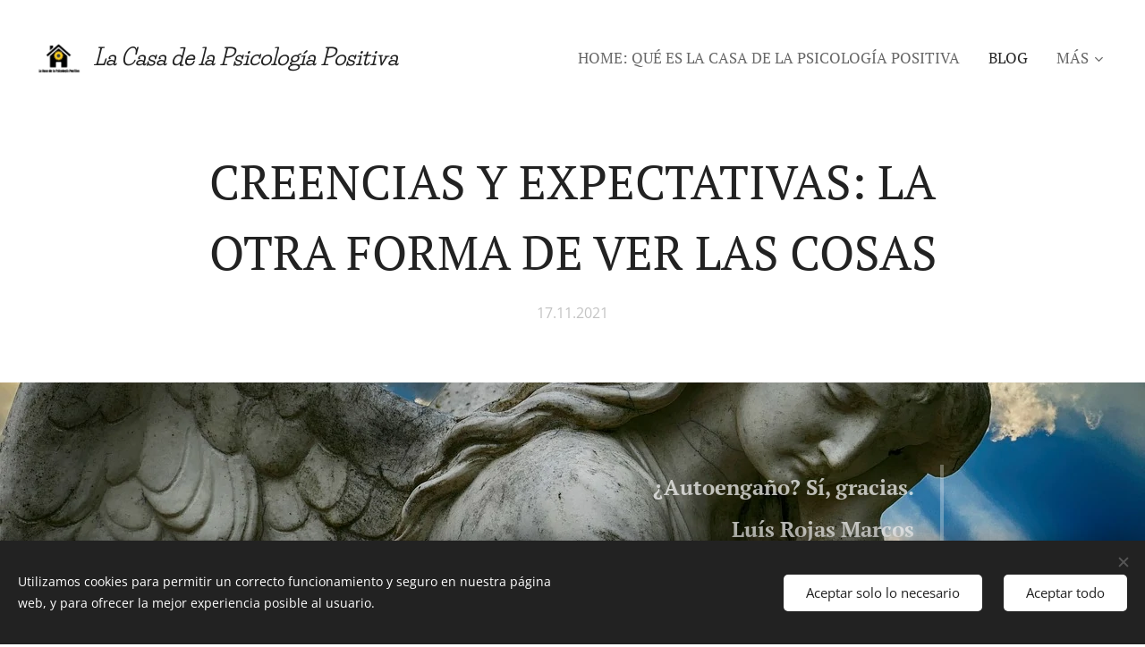

--- FILE ---
content_type: text/html; charset=UTF-8
request_url: https://www.lacasadelapsicologiapositiva.com/l/creencias-y-expectativas-la-otra-forma-de-ver-las-cosas1/
body_size: 22208
content:
<!DOCTYPE html>
<html class="no-js" prefix="og: https://ogp.me/ns#" lang="es">
<head><link rel="preconnect" href="https://duyn491kcolsw.cloudfront.net" crossorigin><link rel="preconnect" href="https://fonts.gstatic.com" crossorigin><meta charset="utf-8"><link rel="shortcut icon" href="https://duyn491kcolsw.cloudfront.net/files/0i/0ia/0ia9bz.ico?ph=a612c89f42"><link rel="apple-touch-icon" href="https://duyn491kcolsw.cloudfront.net/files/0i/0ia/0ia9bz.ico?ph=a612c89f42"><link rel="icon" href="https://duyn491kcolsw.cloudfront.net/files/0i/0ia/0ia9bz.ico?ph=a612c89f42">
    <meta http-equiv="X-UA-Compatible" content="IE=edge">
    <title>CREENCIAS Y EXPECTATIVAS: LA OTRA FORMA DE VER LAS COSAS :: La casa de la Psicología Positiva</title>
    <meta name="viewport" content="width=device-width,initial-scale=1">
    <meta name="msapplication-tap-highlight" content="no">
    
    <link href="https://duyn491kcolsw.cloudfront.net/files/0r/0rk/0rklmm.css?ph=a612c89f42" media="print" rel="stylesheet">
    <link href="https://duyn491kcolsw.cloudfront.net/files/2e/2e5/2e5qgh.css?ph=a612c89f42" media="screen and (min-width:100000em)" rel="stylesheet" data-type="cq" disabled>
    <link rel="stylesheet" href="https://duyn491kcolsw.cloudfront.net/files/41/41k/41kc5i.css?ph=a612c89f42"><link rel="stylesheet" href="https://duyn491kcolsw.cloudfront.net/files/3b/3b2/3b2e8e.css?ph=a612c89f42" media="screen and (min-width:37.5em)"><link rel="stylesheet" href="https://duyn491kcolsw.cloudfront.net/files/2m/2m4/2m4vjv.css?ph=a612c89f42" data-wnd_color_scheme_file=""><link rel="stylesheet" href="https://duyn491kcolsw.cloudfront.net/files/23/23c/23cqa3.css?ph=a612c89f42" data-wnd_color_scheme_desktop_file="" media="screen and (min-width:37.5em)" disabled=""><link rel="stylesheet" href="https://duyn491kcolsw.cloudfront.net/files/1j/1jo/1jorv9.css?ph=a612c89f42" data-wnd_additive_color_file=""><link rel="stylesheet" href="https://duyn491kcolsw.cloudfront.net/files/26/26f/26fu37.css?ph=a612c89f42" data-wnd_typography_file=""><link rel="stylesheet" href="https://duyn491kcolsw.cloudfront.net/files/1v/1v9/1v90hl.css?ph=a612c89f42" data-wnd_typography_desktop_file="" media="screen and (min-width:37.5em)" disabled=""><script>(()=>{let e=!1;const t=()=>{if(!e&&window.innerWidth>=600){for(let e=0,t=document.querySelectorAll('head > link[href*="css"][media="screen and (min-width:37.5em)"]');e<t.length;e++)t[e].removeAttribute("disabled");e=!0}};t(),window.addEventListener("resize",t),"container"in document.documentElement.style||fetch(document.querySelector('head > link[data-type="cq"]').getAttribute("href")).then((e=>{e.text().then((e=>{const t=document.createElement("style");document.head.appendChild(t),t.appendChild(document.createTextNode(e)),import("https://duyn491kcolsw.cloudfront.net/client/js.polyfill/container-query-polyfill.modern.js").then((()=>{let e=setInterval((function(){document.body&&(document.body.classList.add("cq-polyfill-loaded"),clearInterval(e))}),100)}))}))}))})()</script>
<link rel="preload stylesheet" href="https://duyn491kcolsw.cloudfront.net/files/2m/2m8/2m8msc.css?ph=a612c89f42" as="style"><meta name="description" content="¿Autoengaño? Sí, gracias.Luís Rojas Marcos (Psiquíatra español)"><meta name="keywords" content=""><meta name="generator" content="Webnode 2"><meta name="apple-mobile-web-app-capable" content="no"><meta name="apple-mobile-web-app-status-bar-style" content="black"><meta name="format-detection" content="telephone=no"><meta name="google-site-verification" content="7P8hkvFJWLNIVxnbLqoMMD7Hu3751Qx33Zepy-actkw" />



<meta property="og:url" content="https://lacasadelapsicologiapositiva.com/l/creencias-y-expectativas-la-otra-forma-de-ver-las-cosas1/"><meta property="og:title" content="CREENCIAS Y EXPECTATIVAS: LA OTRA FORMA DE VER LAS COSAS :: La casa de la Psicología Positiva"><meta property="og:type" content="article"><meta property="og:description" content="¿Autoengaño? Sí, gracias.Luís Rojas Marcos (Psiquíatra español)"><meta property="og:site_name" content="La casa de la Psicología Positiva"><meta property="og:image" content="https://a612c89f42.clvaw-cdnwnd.com/bb0b56fb26e527b3b7087955dd58162e/200000282-0502705029/700/Creencias%20y%20expectativas%20la%20otra%20forma%20de%20ver%20las%20cosas%203.jpg?ph=a612c89f42"><meta property="og:article:published_time" content="2021-11-17T00:00:00+0100"><meta property="fb:app_id" content="225951590755638"><meta name="robots" content="index,follow"><link rel="canonical" href="https://www.lacasadelapsicologiapositiva.com/l/creencias-y-expectativas-la-otra-forma-de-ver-las-cosas1/"><script>window.checkAndChangeSvgColor=function(c){try{var a=document.getElementById(c);if(a){c=[["border","borderColor"],["outline","outlineColor"],["color","color"]];for(var h,b,d,f=[],e=0,m=c.length;e<m;e++)if(h=window.getComputedStyle(a)[c[e][1]].replace(/\s/g,"").match(/^rgb[a]?\(([0-9]{1,3}),([0-9]{1,3}),([0-9]{1,3})/i)){b="";for(var g=1;3>=g;g++)b+=("0"+parseInt(h[g],10).toString(16)).slice(-2);"0"===b.charAt(0)&&(d=parseInt(b.substr(0,2),16),d=Math.max(16,d),b=d.toString(16)+b.slice(-4));f.push(c[e][0]+"="+b)}if(f.length){var k=a.getAttribute("data-src"),l=k+(0>k.indexOf("?")?"?":"&")+f.join("&");a.src!=l&&(a.src=l,a.outerHTML=a.outerHTML)}}}catch(n){}};</script><script src="https://www.googletagmanager.com/gtag/js?id=UA-196779019-1" async></script><script>
						window.dataLayer = window.dataLayer || [];
						function gtag(){
						
						dataLayer.push(arguments);}
						gtag('js', new Date());
						</script><script>gtag('consent', 'default', {'ad_storage': 'denied', 'analytics_storage': 'denied', 'ad_user_data': 'denied', 'ad_personalization': 'denied' });</script><script>gtag('config', 'UA-196779019-1');</script></head>
<body class="l wt-blogpost ac-i ac-n l-default l-d-none b-btn-sq b-btn-s-l b-btn-dn b-btn-bw-1 img-d-n img-t-u img-h-n line-solid b-e-ds lbox-d c-s-n   wnd-fe"><noscript>
				<iframe
				 src="https://www.googletagmanager.com/ns.html?id=GTM-542MMSL"
				 height="0"
				 width="0"
				 style="display:none;visibility:hidden"
				 >
				 </iframe>
			</noscript>

<div class="wnd-page l-page cs-gray-3 ac-none t-t-fs-m t-t-fw-m t-t-sp-n t-t-d-n t-s-fs-m t-s-fw-m t-s-sp-n t-s-d-n t-p-fs-s t-p-fw-l t-p-sp-n t-h-fs-m t-h-fw-m t-h-sp-n t-bq-fs-s t-bq-fw-m t-bq-sp-n t-bq-d-l t-btn-fw-l t-nav-fw-l t-pd-fw-l t-nav-tt-u">
    <div class="l-w t cf t-11">
        <div class="l-bg cf">
            <div class="s-bg-l">
                
                
            </div>
        </div>
        <header class="l-h cf">
            <div class="sw cf">
	<div class="sw-c cf"><section data-space="true" class="s s-hn s-hn-default wnd-mt-classic wnd-na-c logo-classic sc-w   wnd-w-wider wnd-nh-l  menu-default">
	<div class="s-w">
		<div class="s-o">

			<div class="s-bg">
                <div class="s-bg-l">
                    
                    
                </div>
			</div>

			<div class="h-w h-f wnd-fixed">

				<div class="n-l">
					<div class="s-c menu-nav">
						<div class="logo-block">
							<div class="b b-l logo logo-default logo-nb life-savers wnd-logo-with-text wnd-iar-1-1 logo-25 b-ls-m" id="wnd_LogoBlock_512275575" data-wnd_mvc_type="wnd.fe.LogoBlock">
	<div class="b-l-c logo-content">
		<a class="b-l-link logo-link" href="/home/">

			<div class="b-l-image logo-image">
				<div class="b-l-image-w logo-image-cell">
                    <picture><source type="image/webp" srcset="https://a612c89f42.clvaw-cdnwnd.com/bb0b56fb26e527b3b7087955dd58162e/200000541-2541f25423/450/LOGO%20La%20Casa%20de%20la%20Psicolog%C3%ADa%20Positiva.webp?ph=a612c89f42 450w, https://a612c89f42.clvaw-cdnwnd.com/bb0b56fb26e527b3b7087955dd58162e/200000541-2541f25423/700/LOGO%20La%20Casa%20de%20la%20Psicolog%C3%ADa%20Positiva.webp?ph=a612c89f42 500w, https://a612c89f42.clvaw-cdnwnd.com/bb0b56fb26e527b3b7087955dd58162e/200000541-2541f25423/LOGO%20La%20Casa%20de%20la%20Psicolog%C3%ADa%20Positiva.webp?ph=a612c89f42 500w" sizes="(min-width: 600px) 450px, (min-width: 360px) calc(100vw * 0.8), 100vw" ><img src="https://a612c89f42.clvaw-cdnwnd.com/bb0b56fb26e527b3b7087955dd58162e/200000060-92e3292e34/LOGO%20La%20Casa%20de%20la%20Psicolog%C3%ADa%20Positiva.png?ph=a612c89f42" alt="" width="500" height="500" class="wnd-logo-img" ></picture>
				</div>
			</div>

			

			<div class="b-l-br logo-br"></div>

			<div class="b-l-text logo-text-wrapper">
				<div class="b-l-text-w logo-text">
					<span class="b-l-text-c logo-text-cell"><font><strong><em>La Casa de la Psicología Positiva</em></strong></font></span>
				</div>
			</div>

		</a>
	</div>
</div>
						</div>

						<div id="menu-slider">
							<div id="menu-block">
								<nav id="menu"><div class="menu-font menu-wrapper">
	<a href="#" class="menu-close" rel="nofollow" title="Close Menu"></a>
	<ul role="menubar" aria-label="Menú" class="level-1">
		<li role="none" class="wnd-homepage">
			<a class="menu-item" role="menuitem" href="/home/"><span class="menu-item-text">HOME: Qué es La Casa de la Psicología Positiva</span></a>
			
		</li><li role="none" class="wnd-active-path">
			<a class="menu-item" role="menuitem" href="/blog/"><span class="menu-item-text">Blog</span></a>
			
		</li><li role="none">
			<a class="menu-item" role="menuitem" href="/entrevista-en-positivo/"><span class="menu-item-text">Entrevistas en Positivo</span></a>
			
		</li><li role="none">
			<a class="menu-item" role="menuitem" href="/positive-pills/"><span class="menu-item-text">Positive Pills</span></a>
			
		</li><li role="none">
			<a class="menu-item" role="menuitem" href="/servicios/"><span class="menu-item-text">Servicios</span></a>
			
		</li><li role="none">
			<a class="menu-item" role="menuitem" href="/nosotros/"><span class="menu-item-text">Sobre Nosotros</span></a>
			
		</li><li role="none">
			<a class="menu-item" role="menuitem" href="/recomendaciones-de-nuestros-clientes/"><span class="menu-item-text">Testimonios</span></a>
			
		</li><li role="none">
			<a class="menu-item" role="menuitem" href="/contacto/"><span class="menu-item-text">Contacto</span></a>
			
		</li>
	</ul>
	<span class="more-text">Más</span>
</div></nav>
							</div>
						</div>

						<div class="cart-and-mobile">
							
							

							<div id="menu-mobile">
								<a href="#" id="menu-submit"><span></span>Menú</a>
							</div>
						</div>

					</div>
				</div>

			</div>

		</div>
	</div>
</section></div>
</div>
        </header>
        <main class="l-m cf">
            <div class="sw cf">
	<div class="sw-c cf"><section data-space="true" class="s s-hm s-hm-bdh s-bdh cf sc-w   wnd-w-wider wnd-s-normal wnd-h-auto wnd-nh-l wnd-p-cc hn-default">
    <div class="s-w cf">
	    <div class="s-o cf">
	        <div class="s-bg cf">
                <div class="s-bg-l">
                    
                    
                </div>
	        </div>
	        <div class="h-c s-c cf">
		        <div class="s-bdh-c b b-s-l b-s-r b-cs cf">
			        <div class="s-bdh-w">
			            <h1 class="s-bdh-t"><div class="ld">
	<span class="ld-c">CREENCIAS Y EXPECTATIVAS: LA OTRA FORMA DE VER LAS COSAS</span>
</div></h1>
			            <span class="s-bdh-d"><div class="ld">
	<span class="ld-c">17.11.2021</span>
</div></span>
			        </div>
		        </div>
	        </div>
	    </div>
    </div>
</section><section class="s s-basic cf sc-m wnd-background-image  wnd-w-wider wnd-s-normal wnd-h-auto">
	<div class="s-w cf">
		<div class="s-o s-fs cf">
			<div class="s-bg cf">
				<div class="s-bg-l wnd-background-image fx-none bgpos-center-center bgatt-scroll">
                    <picture><source type="image/webp" srcset="https://a612c89f42.clvaw-cdnwnd.com/bb0b56fb26e527b3b7087955dd58162e/200000479-a448aa448c/700/Creencias%20y%20expectativas%20la%20otra%20forma%20de%20ver%20las%20cosas.webp?ph=a612c89f42 700w, https://a612c89f42.clvaw-cdnwnd.com/bb0b56fb26e527b3b7087955dd58162e/200000479-a448aa448c/Creencias%20y%20expectativas%20la%20otra%20forma%20de%20ver%20las%20cosas.webp?ph=a612c89f42 1280w, https://a612c89f42.clvaw-cdnwnd.com/bb0b56fb26e527b3b7087955dd58162e/200000479-a448aa448c/Creencias%20y%20expectativas%20la%20otra%20forma%20de%20ver%20las%20cosas.webp?ph=a612c89f42 2x" sizes="100vw" ><img src="https://a612c89f42.clvaw-cdnwnd.com/bb0b56fb26e527b3b7087955dd58162e/200000279-8970089703/Creencias%20y%20expectativas%20la%20otra%20forma%20de%20ver%20las%20cosas.jpg?ph=a612c89f42" width="1280" height="879" alt="" loading="lazy" ></picture>
					
				</div>
			</div>
			<div class="s-c s-fs cf">
				<div class="ez cf wnd-no-cols">
	<div class="ez-c"><div class="b b-text cf">
	<div class="b-c b-text-c b-s b-s-t60 b-s-b60 b-cs cf"><blockquote><p class="wnd-align-right"><strong>¿Autoengaño?
Sí, gracias.</strong></p><p class="wnd-align-right"><strong>Luís
Rojas Marcos</strong></p><p class="wnd-align-left">

</p><p class="wnd-align-right"><font class="wnd-font-size-80" style=""><strong>(Psiquíatra
español)</strong></font></p></blockquote></div>
</div></div>
</div>
			</div>
		</div>
	</div>
</section><section class="s s-basic cf sc-w   wnd-w-wider wnd-s-normal wnd-h-auto" data-wnd_brightness="0" data-wnd_last_section>
	<div class="s-w cf">
		<div class="s-o s-fs cf">
			<div class="s-bg cf">
				<div class="s-bg-l">
                    
					
				</div>
			</div>
			<div class="s-c s-fs cf">
				<div class="ez cf wnd-no-cols">
	<div class="ez-c"><div class="b b-text cf">
	<div class="b-c b-text-c b-s b-s-t60 b-s-b60 b-cs cf"><p><br></p>

<p class="wnd-align-justify"><font class="wsw-02">En
1963, Robert Rosenthal evidenció como las propias expectativas de los
investigadores podían llegar a condicionar la conducta de los sujetos
experimentales, sesgando los resultados e inclinando la balanza hacia aquellas
hipótesis por las que éstos se decantaban inicialmente. A este efecto, se le
denominó Efecto Pigmalión o profecías autocumplidas. Éste nos alertaba acerca
del impacto que nuestras creencias tenían sobre nosotros mismos, los demás y el
entorno que nos rodea.</font></p><p class="wnd-align-justify">
</p>
</div>
</div><div class="b b-text cf">
	<div class="b-c b-text-c b-s b-s-t60 b-s-b60 b-cs cf">

<p class="wnd-align-justify"><font class="wsw-02">Su
modo de funcionamiento es sencillo de entender. Imaginemos que no nos sentimos
dignos de nuestra pareja porque nos valoramos insuficientemente (baja
autoestima y pobre autoconcepto) y concluimos que nada de lo que hagamos
servirá para mantenerla a nuestro lado. La idealización de la persona amada,
sumada a este peligroso convencimiento, terminará minando nuestra motivación y
afectará de lleno a nuestra manera de comportarnos: <em>casi con toda seguridad,
nos mostraremos ante ella inseguros, tristes, apáticos, amargados, pasivos,
airados o derrotistas.</em></font></p>
</div>
</div><div class="b-img b-img-default b b-s cf wnd-orientation-landscape wnd-type-image wnd-float-left img-s-n" style="margin-left:16.83%;margin-right:16.83%;float:left;clear:both;width:33%;" id="wnd_ImageBlock_86586">
	<div class="b-img-w">
		<div class="b-img-c" style="padding-bottom:83%;text-align:center;">
            <picture><source type="image/webp" srcset="https://a612c89f42.clvaw-cdnwnd.com/bb0b56fb26e527b3b7087955dd58162e/200000478-d17d3d17d8/450/Creencias%20y%20expectativas%20la%20otra%20forma%20de%20ver%20las%20cosas%203.webp?ph=a612c89f42 450w, https://a612c89f42.clvaw-cdnwnd.com/bb0b56fb26e527b3b7087955dd58162e/200000478-d17d3d17d8/700/Creencias%20y%20expectativas%20la%20otra%20forma%20de%20ver%20las%20cosas%203.webp?ph=a612c89f42 700w, https://a612c89f42.clvaw-cdnwnd.com/bb0b56fb26e527b3b7087955dd58162e/200000478-d17d3d17d8/Creencias%20y%20expectativas%20la%20otra%20forma%20de%20ver%20las%20cosas%203.webp?ph=a612c89f42 1920w" sizes="100vw" ><img id="wnd_ImageBlock_86586_img" src="https://a612c89f42.clvaw-cdnwnd.com/bb0b56fb26e527b3b7087955dd58162e/200000282-0502705029/Creencias%20y%20expectativas%20la%20otra%20forma%20de%20ver%20las%20cosas%203.jpg?ph=a612c89f42" alt="" width="1920" height="1202" loading="lazy" style="top:0%;left:-15.6%;width:131.20988828144%;height:100%;position:absolute;" ></picture>
			</div>
		
	</div>
</div><div class="b b-text cf">
	<div class="b-c b-text-c b-s b-s-t60 b-s-b60 b-cs cf">

<p class="wnd-align-justify"><font class="wsw-02">Evidentemente,
si todo ello cristaliza y se convierte en un hábito con el paso del tiempo, la
probabilidad de que desemboque en una espiral de discusiones, conflictos e
interpelaciones constantes, es bastante alta. Cuando la ruptura fruto de ese
desgaste y de la incapacidad de diagnosticar correctamente su origen
sobreviene, la forma de interpretarlo es bastante reveladora: <em>nosotros ya
sabíamos que esto sucedería en algún momento, es lo normal y nos sentimos aún
más pequeñitos</em>. Somos como una cáscara de nuez, en medio de un furioso
océano, a merced de los vaivenes de la vida y nuestra insignificancia...</font></p>
</div>
</div><div class="b b-text cf">
	<div class="b-c b-text-c b-s b-s-t60 b-s-b60 b-cs cf"><p class="wnd-align-justify"><font class="wsw-02">Nuestras expectativas se nutren principalmente de creencias. Éstas últimas suelen operar desde lugares profundos y recónditos de nuestra mente, pasando inadvertidas, pero tiñendo con pericia nuestra forma de interpretar las cosas y alineando nuestra conducta con ellas. Las creencias no dejan de ser ideas que una vez incorporamos en nuestro imaginario en base a las vivencias que experimentamos, la manera que tuvimos de afrontarlas, nuestro entorno o su resultado final. Si, por ejemplo, una persona de un país extranjero me sustrae la cartera en el Metro y concluyo que todas las personas de esa raza son iguales y un peligro para mi integridad, puedo terminar forjando una xenofobia en base a esa creencia irracional. Pensamiento que mediará y contaminará mi posicionamiento, además de mi conducta, en situaciones de índole social.</font></p><p class="wnd-align-justify"><font class="wsw-02"><span style="font-size: 1.075rem;">En el ámbito empresarial, sucede algo similar muchas veces. Las creencias que los líderes y los directivos tienen respecto de las personas y los equipos pueden enturbiar su objetividad a la hora de contemplarlos y tomar decisiones. Douglas McGregor fue de los primeros expertos en señalar que las creencias podían pervertir la realidad y someter el ejercicio del liderazgo al imperio de nuestras propias percepciones. Para este economista, psicólogo y doctor en Filosofía norteamericano, existían dos puntos de partida básicos que inspiraban dos importantes enfoques</span><em style="font-size: 1.075rem;">: la teoría X y la teoría Y.</em></font></p></div>
</div><div class="b-img b-img-default b b-s cf wnd-orientation-landscape wnd-type-image wnd-float-left img-s-n" style="margin-left:0;margin-right:0;float:left;clear:both;width:33%;" id="wnd_ImageBlock_84513">
	<div class="b-img-w">
		<div class="b-img-c" style="padding-bottom:68.68%;text-align:center;">
            <picture><source type="image/webp" srcset="https://a612c89f42.clvaw-cdnwnd.com/bb0b56fb26e527b3b7087955dd58162e/200000480-484a3484a6/450/Creencias%20y%20expectativas%20la%20otra%20forma%20de%20ver%20las%20cosas%201.webp?ph=a612c89f42 450w, https://a612c89f42.clvaw-cdnwnd.com/bb0b56fb26e527b3b7087955dd58162e/200000480-484a3484a6/700/Creencias%20y%20expectativas%20la%20otra%20forma%20de%20ver%20las%20cosas%201.webp?ph=a612c89f42 700w, https://a612c89f42.clvaw-cdnwnd.com/bb0b56fb26e527b3b7087955dd58162e/200000480-484a3484a6/Creencias%20y%20expectativas%20la%20otra%20forma%20de%20ver%20las%20cosas%201.webp?ph=a612c89f42 1920w" sizes="100vw" ><img id="wnd_ImageBlock_84513_img" src="https://a612c89f42.clvaw-cdnwnd.com/bb0b56fb26e527b3b7087955dd58162e/200000283-c5c52c5c54/Creencias%20y%20expectativas%20la%20otra%20forma%20de%20ver%20las%20cosas%201.jpg?ph=a612c89f42" alt="" width="1920" height="1280" loading="lazy" style="top:0%;left:-2.02%;width:103.0853761623%;height:100%;position:absolute;" ></picture>
			</div>
		
	</div>
</div><div class="b b-text cf">
	<div class="b-c b-text-c b-s b-s-t60 b-s-b60 b-cs cf"><p class="wnd-align-justify"><font class="wsw-02">La primera de todas, muy relacionada con el taylorismo, consideraba a las personas como irresponsables, huidizas con el trabajo, poco ambiciosas y nada confiables. Por lo tanto, los trabajadores sólo funcionarían  en base a la recompensa, el castigo y un estilo autocrático de dirección. Para la segunda, de base más humanista, las personas son proactivas, sensatas y trabajadoras "per se" sobre todo si se les proporciona un ambiente de trabajo favorecedor y un entorno democrático.</font></p><p class="wnd-align-justify"><br></p><p class="wnd-align-justify"><font class="wsw-02">Para cualquier profesional, y mucho más en el caso de aquellas personas que ejercen su labor en el campo de los Recursos Humanos, quizá convenga tener en cuenta esta doble óptica. <em>¿Hasta qué punto estoy habituado a revisar mis creencias cada cierto tiempo?, ¿he indagado, en algún momento, qué visión contemplo en general acerca de la condición humana?, ¿me identifico más con una perspectiva maquiavélica o rousseauniana, con relación a la naturaleza de nuestra especie?, ¿cómo influye mi visión en aspectos tan a la orden del día como el teletrabajo, la política de ascensos, la delegación, el empoderamiento, la función sancionadora, la política de incentivos, el clima organizacional o el comportamiento empresarial? </em>Y, quizá, la más existencial de todas, <em>¿somos tan racionales como insiste en hacernos creer la versión del homo oeconomicus, y el positivismo más ortodoxo, o seguimos avanzando con mayor claridad, y de una vez por todas, hacia el llamado homo emotionalis? ¿No debería haber quizá un poco de ambas...?</em></font></p><p class="wnd-align-justify"><em><br></em></p><p class="wnd-align-right"><strong><font class="wsw-02">La Casa de la Psicología Positiva</font></strong></p></div>
</div></div>
</div>
			</div>
		</div>
	</div>
</section></div>
</div>
<div class="s-bdf b-s b-s-t200 b-cs " data-wnd_social_buttons="true">
	<div class="s-bdf-share b-s-b200"><div id="fb-root"></div><script src="https://connect.facebook.net/es_ES/sdk.js#xfbml=1&amp;version=v5.0&amp;appId=225951590755638&amp;autoLogAppEvents=1" async defer crossorigin="anonymous"></script><div style="margin-right: 20px" class="fb-share-button" data-href="https://www.lacasadelapsicologiapositiva.com/l/creencias-y-expectativas-la-otra-forma-de-ver-las-cosas1/" data-layout="button" data-size="large"><a class="fb-xfbml-parse-ignore" target="_blank" href="https://www.facebook.com/sharer/sharer.php?u=https%3A%2F%2Fwww.lacasadelapsicologiapositiva.com%2Fl%2Fcreencias-y-expectativas-la-otra-forma-de-ver-las-cosas1%2F&amp;src=sdkpreparse">Share</a></div><a href="https://twitter.com/share" class="twitter-share-button" data-size="large">Tweet</a><script>window.twttr=function(t,e,r){var n,i=t.getElementsByTagName(e)[0],w=window.twttr||{};return t.getElementById(r)?w:((n=t.createElement(e)).id=r,n.src="https://platform.twitter.com/widgets.js",i.parentNode.insertBefore(n,i),w._e=[],w.ready=function(t){w._e.push(t)},w)}(document,"script","twitter-wjs");</script></div>
	<div class="s-bdf-comments"><div id="wnd-fb-comments" class="fb-comments" data-href="https://www.lacasadelapsicologiapositiva.com/l/creencias-y-expectativas-la-otra-forma-de-ver-las-cosas1/" data-numposts="5" data-colorscheme="light"></div></div>
	<div class="s-bdf-html"></div>
</div>

        </main>
        <footer class="l-f cf">
            <div class="sw cf">
	<div class="sw-c cf"><section data-wn-border-element="s-f-border" class="s s-f s-f-basic s-f-simple sc-w   wnd-w-wider wnd-s-higher">
	<div class="s-w">
		<div class="s-o">
			<div class="s-bg">
                <div class="s-bg-l">
                    
                    
                </div>
			</div>
			<div class="s-c s-f-l-w s-f-border">
				<div class="s-f-l b-s b-s-t0 b-s-b0">
					<div class="s-f-l-c s-f-l-c-first">
						<div class="s-f-cr"><span class="it b link">
	<span class="it-c"><font class="wnd-font-size-90">Todos los datos recibidos tienen carácter confidencial. <br>Para comunicaciones, rectificaciones y bajas escriba al correo:</font>&nbsp;<em>info@lacasadelapsicologiapositiva</em><em>.com&nbsp;</em>&nbsp;<br>&nbsp;</span>
</span></div>
						<div class="s-f-sf">
                            <span class="sf b">
<span class="sf-content sf-c link">Creado con <a href="https://www.webnode.es/?utm_source=text&amp;utm_medium=footer&amp;utm_content=wnd2&amp;utm_campaign=signature" rel="nofollow" target="_blank">Webnode</a></span>
</span>
                            <span class="sf-cbr link">
    <a href="#" rel="nofollow">Cookies</a>
</span>
                            
                            
                            
                        </div>
					</div>
					<div class="s-f-l-c s-f-l-c-last">
						<div class="s-f-lang lang-select cf">
	
</div>
					</div>
                    <div class="s-f-l-c s-f-l-c-currency">
                        <div class="s-f-ccy ccy-select cf">
	
</div>
                    </div>
				</div>
			</div>
		</div>
	</div>
</section></div>
</div>
        </footer>
    </div>
    
</div>
<section class="cb cb-dark" id="cookiebar" style="display:none;" id="cookiebar" style="display:none;">
	<div class="cb-bar cb-scrollable">
		<div class="cb-bar-c">
			<div class="cb-bar-text">Utilizamos cookies para permitir un correcto funcionamiento y seguro en nuestra página web, y para ofrecer la mejor experiencia posible al usuario.</div>
			<div class="cb-bar-buttons">
				<button class="cb-button cb-close-basic" data-action="accept-necessary">
					<span class="cb-button-content">Aceptar solo lo necesario</span>
				</button>
				<button class="cb-button cb-close-basic" data-action="accept-all">
					<span class="cb-button-content">Aceptar todo</span>
				</button>
				
			</div>
		</div>
        <div class="cb-close cb-close-basic" data-action="accept-necessary"></div>
	</div>

	<div class="cb-popup cb-light close">
		<div class="cb-popup-c">
			<div class="cb-popup-head">
				<h3 class="cb-popup-title">Configuración avanzada</h3>
				<p class="cb-popup-text">Puedes personalizar tus preferencias de cookies aquí. Habilita o deshabilita las siguientes categorías y guarda tu selección.</p>
			</div>
			<div class="cb-popup-options cb-scrollable">
				<div class="cb-option">
					<input class="cb-option-input" type="checkbox" id="necessary" name="necessary" readonly="readonly" disabled="disabled" checked="checked">
                    <div class="cb-option-checkbox"></div>
                    <label class="cb-option-label" for="necessary">Cookies esenciales</label>
					<div class="cb-option-text"></div>
				</div>
			</div>
			<div class="cb-popup-footer">
				<button class="cb-button cb-save-popup" data-action="advanced-save">
					<span class="cb-button-content">Guardar</span>
				</button>
			</div>
			<div class="cb-close cb-close-popup" data-action="close"></div>
		</div>
	</div>
</section>

<script src="https://duyn491kcolsw.cloudfront.net/files/3e/3em/3eml8v.js?ph=a612c89f42" crossorigin="anonymous" type="module"></script><script>document.querySelector(".wnd-fe")&&[...document.querySelectorAll(".c")].forEach((e=>{const t=e.querySelector(".b-text:only-child");t&&""===t.querySelector(".b-text-c").innerText&&e.classList.add("column-empty")}))</script>


<script src="https://duyn491kcolsw.cloudfront.net/client.fe/js.compiled/lang.es.2092.js?ph=a612c89f42" crossorigin="anonymous"></script><script src="https://duyn491kcolsw.cloudfront.net/client.fe/js.compiled/compiled.multi.2-2198.js?ph=a612c89f42" crossorigin="anonymous"></script><script>var wnd = wnd || {};wnd.$data = {"image_content_items":{"wnd_ThumbnailBlock_932060414":{"id":"wnd_ThumbnailBlock_932060414","type":"wnd.pc.ThumbnailBlock"},"wnd_Section_default_321110300":{"id":"wnd_Section_default_321110300","type":"wnd.pc.Section"},"wnd_Section_default_932961137":{"id":"wnd_Section_default_932961137","type":"wnd.pc.Section"},"wnd_ImageBlock_86586":{"id":"wnd_ImageBlock_86586","type":"wnd.pc.ImageBlock"},"wnd_ImageBlock_84513":{"id":"wnd_ImageBlock_84513","type":"wnd.pc.ImageBlock"},"wnd_LogoBlock_512275575":{"id":"wnd_LogoBlock_512275575","type":"wnd.pc.LogoBlock"},"wnd_FooterSection_footer_638496002":{"id":"wnd_FooterSection_footer_638496002","type":"wnd.pc.FooterSection"}},"svg_content_items":{"wnd_ImageBlock_86586":{"id":"wnd_ImageBlock_86586","type":"wnd.pc.ImageBlock"},"wnd_ImageBlock_84513":{"id":"wnd_ImageBlock_84513","type":"wnd.pc.ImageBlock"},"wnd_LogoBlock_512275575":{"id":"wnd_LogoBlock_512275575","type":"wnd.pc.LogoBlock"}},"content_items":[],"eshopSettings":{"ESHOP_SETTINGS_DISPLAY_PRICE_WITHOUT_VAT":false,"ESHOP_SETTINGS_DISPLAY_ADDITIONAL_VAT":false,"ESHOP_SETTINGS_DISPLAY_SHIPPING_COST":false},"project_info":{"isMultilanguage":false,"isMulticurrency":false,"eshop_tax_enabled":"1","country_code":"","contact_state":"","eshop_tax_type":"VAT","eshop_discounts":false,"graphQLURL":"https:\/\/lacasadelapsicologiapositiva.com\/servers\/graphql\/","iubendaSettings":{"cookieBarCode":"","cookiePolicyCode":"","privacyPolicyCode":"","termsAndConditionsCode":""}}};</script><script>wnd.$system = {"fileSystemType":"aws_s3","localFilesPath":"https:\/\/www.lacasadelapsicologiapositiva.com\/_files\/","awsS3FilesPath":"https:\/\/a612c89f42.clvaw-cdnwnd.com\/bb0b56fb26e527b3b7087955dd58162e\/","staticFiles":"https:\/\/duyn491kcolsw.cloudfront.net\/files","isCms":false,"staticCDNServers":["https:\/\/duyn491kcolsw.cloudfront.net\/"],"fileUploadAllowExtension":["jpg","jpeg","jfif","png","gif","bmp","ico","svg","webp","tiff","pdf","doc","docx","ppt","pptx","pps","ppsx","odt","xls","xlsx","txt","rtf","mp3","wma","wav","ogg","amr","flac","m4a","3gp","avi","wmv","mov","mpg","mkv","mp4","mpeg","m4v","swf","gpx","stl","csv","xml","txt","dxf","dwg","iges","igs","step","stp"],"maxUserFormFileLimit":4194304,"frontendLanguage":"es","backendLanguage":"es","frontendLanguageId":1,"page":{"id":50000001,"identifier":"l","template":{"id":200000086,"styles":{"typography":"t-11_new","scheme":"cs-gray-3","additiveColor":"ac-none","acHeadings":false,"acSubheadings":false,"acIcons":true,"acOthers":false,"acMenu":true,"imageStyle":"img-d-n","imageHover":"img-h-n","imageTitle":"img-t-u","buttonStyle":"b-btn-sq","buttonSize":"b-btn-s-l","buttonDecoration":"b-btn-dn","buttonBorders":"b-btn-bw-1","lineStyle":"line-solid","eshopGridItemStyle":"b-e-ds","formStyle":"default","menuType":"","menuStyle":"menu-default","lightboxStyle":"lbox-d","columnSpaces":"c-s-n","sectionWidth":"wnd-w-wider","sectionSpace":"wnd-s-normal","layoutType":"l-default","layoutDecoration":"l-d-none","background":{"default":null},"backgroundSettings":{"default":""},"buttonWeight":"t-btn-fw-l","productWeight":"t-pd-fw-l","typoTitleSizes":"t-t-fs-m","typoTitleWeights":"t-t-fw-m","typoTitleSpacings":"t-t-sp-n","typoTitleDecorations":"t-t-d-n","typoHeadingSizes":"t-h-fs-m","typoHeadingWeights":"t-h-fw-m","typoHeadingSpacings":"t-h-sp-n","typoSubtitleSizes":"t-s-fs-m","typoSubtitleWeights":"t-s-fw-m","typoSubtitleSpacings":"t-s-sp-n","typoSubtitleDecorations":"t-s-d-n","typoParagraphSizes":"t-p-fs-s","typoParagraphWeights":"t-p-fw-l","typoParagraphSpacings":"t-p-sp-n","typoBlockquoteSizes":"t-bq-fs-s","typoBlockquoteWeights":"t-bq-fw-m","typoBlockquoteSpacings":"t-bq-sp-n","typoBlockquoteDecorations":"t-bq-d-l","menuWeight":"t-nav-fw-l","menuTextTransform":"t-nav-tt-u"}},"layout":"blog_detail","name":"CREENCIAS Y EXPECTATIVAS: LA OTRA FORMA DE VER LAS COSAS","html_title":"","language":"es","langId":1,"isHomepage":false,"meta_description":"","meta_keywords":"","header_code":null,"footer_code":null,"styles":null,"countFormsEntries":[]},"listingsPrefix":"\/l\/","productPrefix":"\/p\/","cartPrefix":"\/cart\/","checkoutPrefix":"\/checkout\/","searchPrefix":"\/search\/","isCheckout":false,"isEshop":false,"hasBlog":true,"isProductDetail":false,"isListingDetail":true,"listing_page":{"id":200000696,"template_id":50000000,"link":"\/blog\/","identifier":"creencias-y-expectativas-la-otra-forma-de-ver-las-cosas1"},"hasEshopAnalytics":false,"gTagId":"UA-196779019-1","gAdsId":null,"format":{"be":{"DATE_TIME":{"mask":"%d.%m.%Y %H:%M","regexp":"^(((0?[1-9]|[1,2][0-9]|3[0,1])\\.(0?[1-9]|1[0-2])\\.[0-9]{1,4})(( [0-1][0-9]| 2[0-3]):[0-5][0-9])?|(([0-9]{4}(0[1-9]|1[0-2])(0[1-9]|[1,2][0-9]|3[0,1])(0[0-9]|1[0-9]|2[0-3])[0-5][0-9][0-5][0-9])))?$"},"DATE":{"mask":"%d.%m.%Y","regexp":"^((0?[1-9]|[1,2][0-9]|3[0,1])\\.(0?[1-9]|1[0-2])\\.[0-9]{1,4})$"},"CURRENCY":{"mask":{"point":",","thousands":".","decimals":2,"mask":"%s","zerofill":true}}},"fe":{"DATE_TIME":{"mask":"%d.%m.%Y %H:%M","regexp":"^(((0?[1-9]|[1,2][0-9]|3[0,1])\\.(0?[1-9]|1[0-2])\\.[0-9]{1,4})(( [0-1][0-9]| 2[0-3]):[0-5][0-9])?|(([0-9]{4}(0[1-9]|1[0-2])(0[1-9]|[1,2][0-9]|3[0,1])(0[0-9]|1[0-9]|2[0-3])[0-5][0-9][0-5][0-9])))?$"},"DATE":{"mask":"%d.%m.%Y","regexp":"^((0?[1-9]|[1,2][0-9]|3[0,1])\\.(0?[1-9]|1[0-2])\\.[0-9]{1,4})$"},"CURRENCY":{"mask":{"point":",","thousands":".","decimals":2,"mask":"%s","zerofill":true}}}},"e_product":null,"listing_item":{"id":200000423,"name":"CREENCIAS Y EXPECTATIVAS: LA OTRA FORMA DE VER LAS COSAS","identifier":"creencias-y-expectativas-la-otra-forma-de-ver-las-cosas1","date":"20211117171631","meta_description":"","meta_keywords":"","html_title":"","styles":null,"content_items":{"wnd_PerexBlock_743762707":{"type":"wnd.pc.PerexBlock","id":"wnd_PerexBlock_743762707","context":"page","text":"\u003Cblockquote\u003E\u003Cstrong\u003E\u00bfAutoenga\u00f1o? S\u00ed, gracias.\u003C\/strong\u003E\u003Cstrong\u003ELu\u00eds Rojas Marcos\u003C\/strong\u003E \u003Cfont class=\u0022wnd-font-size-80\u0022 style=\u0022\u0022\u003E\u003Cstrong\u003E(Psiqu\u00edatra espa\u00f1ol)\u003C\/strong\u003E\u003C\/font\u003E\u003C\/blockquote\u003E"},"wnd_ThumbnailBlock_932060414":{"type":"wnd.pc.ThumbnailBlock","id":"wnd_ThumbnailBlock_932060414","context":"page","style":{"background":{"default":{"default":"wnd-background-image"}},"backgroundSettings":{"default":{"default":{"id":200000282,"src":"200000282-0502705029\/Creencias y expectativas la otra forma de ver las cosas 3.jpg","dataType":"filesystem_files","width":1920,"height":1202,"mediaType":"myImages","mime":"image\/jpeg","alternatives":{"image\/webp":{"id":200000478,"src":"200000478-d17d3d17d8\/Creencias y expectativas la otra forma de ver las cosas 3.webp","dataType":"filesystem_files","width":"1920","height":"1202","mime":"image\/webp"}}}}}},"refs":{"filesystem_files":[{"filesystem_files.id":200000282}]}},"wnd_SectionWrapper_766893205":{"type":"wnd.pc.SectionWrapper","id":"wnd_SectionWrapper_766893205","context":"page","content":["wnd_BlogDetailHeaderSection_blog_detail_header_123743294","wnd_Section_default_321110300","wnd_Section_default_932961137"]},"wnd_BlogDetailHeaderSection_blog_detail_header_123743294":{"type":"wnd.pc.BlogDetailHeaderSection","contentIdentifier":"blog_detail_header","id":"wnd_BlogDetailHeaderSection_blog_detail_header_123743294","context":"page","content":{"default":["wnd_ListingDataBlock_526797131","wnd_ListingDataBlock_221230539"],"default_box":["wnd_ListingDataBlock_526797131","wnd_ListingDataBlock_221230539"]},"contentMap":{"wnd.pc.ListingDataBlock":{"name":"wnd_ListingDataBlock_526797131","date":"wnd_ListingDataBlock_221230539"}},"style":{"sectionColor":{"default":"sc-w"}},"variant":{"default":"default"}},"wnd_ListingDataBlock_526797131":{"type":"wnd.pc.ListingDataBlock","id":"wnd_ListingDataBlock_526797131","context":"page","refDataType":"listing_items","refDataKey":"listing_items.name","refDataId":200000324},"wnd_ListingDataBlock_221230539":{"type":"wnd.pc.ListingDataBlock","id":"wnd_ListingDataBlock_221230539","context":"page","refDataType":"listing_items","refDataKey":"listing_items.date","refDataId":200000324},"wnd_Section_default_321110300":{"type":"wnd.pc.Section","contentIdentifier":"default","id":"wnd_Section_default_321110300","context":"page","content":{"default":["wnd_EditZone_979684462"],"default_box":["wnd_EditZone_979684462"]},"contentMap":{"wnd.pc.EditZone":{"master-01":"wnd_EditZone_979684462"}},"style":{"sectionColor":{"default":"sc-m"},"sectionWidth":{"default":"wnd-w-wider"},"sectionSpace":{"default":"wnd-s-normal"},"sectionHeight":{"default":"wnd-h-auto"},"sectionPosition":{"default":"wnd-p-cc"},"background":{"default":{"default":"wnd-background-image"},"effects":{"default":"fx-none"},"overlays":{"default":""},"position":{"default":"bgpos-center-center"},"attachment":{"default":"bgatt-scroll"}},"backgroundSettings":{"default":{"default":{"id":200000279,"src":"200000279-8970089703\/Creencias y expectativas la otra forma de ver las cosas.jpg","dataType":"filesystem_files","mime":"image\/jpeg","mediaType":"myImages","width":1280,"height":879,"filesystemType":"local","alternatives":{"image\/webp":{"id":200000479,"src":"200000479-a448aa448c\/Creencias y expectativas la otra forma de ver las cosas.webp","dataType":"filesystem_files","width":"1280","height":"879","mime":"image\/webp"}}}}}},"variant":{"default":"default"},"refs":{"filesystem_files":[{"filesystem_files.id":200000279}]},"brightness":0.4},"wnd_EditZone_979684462":{"type":"wnd.pc.EditZone","id":"wnd_EditZone_979684462","context":"page","content":["wnd_TextBlock_70130"]},"wnd_TextBlock_70130":{"id":"wnd_TextBlock_70130","context":"page","code":"\u003Cblockquote\u003E\u003Cp class=\u0022wnd-align-right\u0022\u003E\u003Cstrong\u003E\u00bfAutoenga\u00f1o?\nS\u00ed, gracias.\u003C\/strong\u003E\u003C\/p\u003E\u003Cp class=\u0022wnd-align-right\u0022\u003E\u003Cstrong\u003ELu\u00eds\nRojas Marcos\u003C\/strong\u003E\u003C\/p\u003E\u003Cp class=\u0022wnd-align-left\u0022\u003E\n\n\u003C\/p\u003E\u003Cp class=\u0022wnd-align-right\u0022\u003E\u003Cfont class=\u0022wnd-font-size-80\u0022 style=\u0022\u0022\u003E\u003Cstrong\u003E(Psiqu\u00edatra\nespa\u00f1ol)\u003C\/strong\u003E\u003C\/font\u003E\u003C\/p\u003E\u003C\/blockquote\u003E","type":"wnd.pc.TextBlock"},"wnd_Section_default_932961137":{"type":"wnd.pc.Section","contentIdentifier":"default","id":"wnd_Section_default_932961137","context":"page","content":{"default":["wnd_EditZone_360214098"],"default_box":["wnd_EditZone_360214098"]},"contentMap":{"wnd.pc.EditZone":{"master-01":"wnd_EditZone_360214098"}},"style":{"sectionColor":{"default":"sc-w"},"sectionWidth":{"default":"wnd-w-wider"},"sectionSpace":{"default":"wnd-s-normal"},"sectionHeight":{"default":"wnd-h-auto"},"sectionPosition":{"default":"wnd-p-cc"}},"variant":{"default":"default"}},"wnd_EditZone_360214098":{"type":"wnd.pc.EditZone","id":"wnd_EditZone_360214098","context":"page","content":["wnd_TextBlock_88760386","wnd_TextBlock_93968","wnd_ImageBlock_86586","wnd_TextBlock_9454","wnd_TextBlock_7794","wnd_ImageBlock_84513","wnd_TextBlock_23705"]},"wnd_TextBlock_88760386":{"type":"wnd.pc.TextBlock","id":"wnd_TextBlock_88760386","context":"page","code":"\u003Cp\u003E\u003Cbr\u003E\u003C\/p\u003E\n\n\u003Cp class=\u0022wnd-align-justify\u0022\u003E\u003Cfont class=\u0022wsw-02\u0022\u003EEn\n1963, Robert Rosenthal evidenci\u00f3 como las propias expectativas de los\ninvestigadores pod\u00edan llegar a condicionar la conducta de los sujetos\nexperimentales, sesgando los resultados e inclinando la balanza hacia aquellas\nhip\u00f3tesis por las que \u00e9stos se decantaban inicialmente. A este efecto, se le\ndenomin\u00f3 Efecto Pigmali\u00f3n o profec\u00edas autocumplidas. \u00c9ste nos alertaba acerca\ndel impacto que nuestras creencias ten\u00edan sobre nosotros mismos, los dem\u00e1s y el\nentorno que nos rodea.\u003C\/font\u003E\u003C\/p\u003E\u003Cp class=\u0022wnd-align-justify\u0022\u003E\n\u003C\/p\u003E\n"},"wnd_TextBlock_7794":{"id":"wnd_TextBlock_7794","context":"page","code":"\u003Cp class=\u0022wnd-align-justify\u0022\u003E\u003Cfont class=\u0022wsw-02\u0022\u003ENuestras expectativas se nutren principalmente de creencias. \u00c9stas \u00faltimas suelen operar desde lugares profundos y rec\u00f3nditos de nuestra mente, pasando inadvertidas, pero ti\u00f1endo con pericia nuestra forma de interpretar las cosas y alineando nuestra conducta con ellas. Las creencias no dejan de ser ideas que una vez incorporamos en nuestro imaginario en base a las vivencias que experimentamos, la manera que tuvimos de afrontarlas, nuestro entorno o su resultado final. Si, por ejemplo, una persona de un pa\u00eds extranjero me sustrae la cartera en el Metro y concluyo que todas las personas de esa raza son iguales y un peligro para mi integridad, puedo terminar forjando una xenofobia en base a esa creencia irracional. Pensamiento que mediar\u00e1 y contaminar\u00e1 mi posicionamiento, adem\u00e1s de mi conducta, en situaciones de \u00edndole social.\u003C\/font\u003E\u003C\/p\u003E\u003Cp class=\u0022wnd-align-justify\u0022\u003E\u003Cfont class=\u0022wsw-02\u0022\u003E\u003Cspan style=\u0022font-size: 1.075rem;\u0022\u003EEn el \u00e1mbito empresarial, sucede algo similar muchas veces. Las creencias que los l\u00edderes y los directivos tienen respecto de las personas y los equipos pueden enturbiar su objetividad a la hora de contemplarlos y tomar decisiones. Douglas McGregor fue de los primeros expertos en se\u00f1alar que las creencias pod\u00edan pervertir la realidad y someter el ejercicio del liderazgo al imperio de nuestras propias percepciones. Para este economista, psic\u00f3logo y doctor en Filosof\u00eda norteamericano, exist\u00edan dos puntos de partida b\u00e1sicos que inspiraban dos importantes enfoques\u003C\/span\u003E\u003Cem style=\u0022font-size: 1.075rem;\u0022\u003E: la teor\u00eda X y la teor\u00eda Y.\u003C\/em\u003E\u003C\/font\u003E\u003C\/p\u003E","type":"wnd.pc.TextBlock"},"wnd_ImageBlock_86586":{"id":"wnd_ImageBlock_86586","context":"page","variant":"default","description":"","link":"","style":{"paddingBottom":83,"margin":{"left":16.83,"right":16.83},"float":"left","clear":"none","width":33},"shape":"img-s-n","image":{"id":200000282,"dataType":"filesystem_files","style":{"height":100,"width":131.20988828144,"top":0,"left":-15.6},"ratio":{"vertical":2,"horizontal":2},"size":{"width":1920,"height":1202},"src":"200000282-0502705029\/Creencias y expectativas la otra forma de ver las cosas 3.jpg","filesystemType":"local","alternatives":{"image\/webp":{"id":200000478,"src":"200000478-d17d3d17d8\/Creencias y expectativas la otra forma de ver las cosas 3.webp","dataType":"filesystem_files","width":"1920","height":"1202","mime":"image\/webp"}}},"type":"wnd.pc.ImageBlock","refs":{"filesystem_files":[{"filesystem_files.id":200000282}]}},"wnd_ImageBlock_84513":{"id":"wnd_ImageBlock_84513","context":"page","variant":"default","description":"","link":"","style":{"paddingBottom":68.68,"margin":{"left":0,"right":0},"float":"left","clear":"none","width":33},"shape":"img-s-n","image":{"id":200000283,"dataType":"filesystem_files","style":{"height":100,"width":103.0853761623,"top":0,"left":-2.02},"ratio":{"vertical":2,"horizontal":1.53},"size":{"width":1920,"height":1280},"src":"200000283-c5c52c5c54\/Creencias y expectativas la otra forma de ver las cosas 1.jpg","filesystemType":"local","mime":"image\/jpeg","alternatives":{"image\/webp":{"id":200000480,"src":"200000480-484a3484a6\/Creencias y expectativas la otra forma de ver las cosas 1.webp","dataType":"filesystem_files","width":"1920","height":"1280","mime":"image\/webp"}}},"type":"wnd.pc.ImageBlock","refs":{"filesystem_files":[{"filesystem_files.id":200000283}]}},"wnd_TextBlock_23705":{"id":"wnd_TextBlock_23705","context":"page","code":"\u003Cp class=\u0022wnd-align-justify\u0022\u003E\u003Cfont class=\u0022wsw-02\u0022\u003ELa primera de todas, muy relacionada con el taylorismo, consideraba a las personas como irresponsables, huidizas con el trabajo, poco ambiciosas y nada confiables. Por lo tanto, los trabajadores s\u00f3lo funcionar\u00edan  en base a la recompensa, el castigo y un estilo autocr\u00e1tico de direcci\u00f3n. Para la segunda, de base m\u00e1s humanista, las personas son proactivas, sensatas y trabajadoras \u0022per se\u0022 sobre todo si se les proporciona un ambiente de trabajo favorecedor y un entorno democr\u00e1tico.\u003C\/font\u003E\u003C\/p\u003E\u003Cp class=\u0022wnd-align-justify\u0022\u003E\u003Cbr\u003E\u003C\/p\u003E\u003Cp class=\u0022wnd-align-justify\u0022\u003E\u003Cfont class=\u0022wsw-02\u0022\u003EPara cualquier profesional, y mucho m\u00e1s en el caso de aquellas personas que ejercen su labor en el campo de los Recursos Humanos, quiz\u00e1 convenga tener en cuenta esta doble \u00f3ptica. \u003Cem\u003E\u00bfHasta qu\u00e9 punto estoy habituado a revisar mis creencias cada cierto tiempo?, \u00bfhe indagado, en alg\u00fan momento, qu\u00e9 visi\u00f3n contemplo en general acerca de la condici\u00f3n humana?, \u00bfme identifico m\u00e1s con una perspectiva maquiav\u00e9lica o rousseauniana, con relaci\u00f3n a la naturaleza de nuestra especie?, \u00bfc\u00f3mo influye mi visi\u00f3n en aspectos tan a la orden del d\u00eda como el teletrabajo, la pol\u00edtica de ascensos, la delegaci\u00f3n, el empoderamiento, la funci\u00f3n sancionadora, la pol\u00edtica de incentivos, el clima organizacional o el comportamiento empresarial? \u003C\/em\u003EY, quiz\u00e1, la m\u00e1s existencial de todas, \u003Cem\u003E\u00bfsomos tan racionales como insiste en hacernos creer la versi\u00f3n del homo oeconomicus, y el positivismo m\u00e1s ortodoxo, o seguimos avanzando con mayor claridad, y de una vez por todas, hacia el llamado homo emotionalis? \u00bfNo deber\u00eda haber quiz\u00e1 un poco de ambas...?\u003C\/em\u003E\u003C\/font\u003E\u003C\/p\u003E\u003Cp class=\u0022wnd-align-justify\u0022\u003E\u003Cem\u003E\u003Cbr\u003E\u003C\/em\u003E\u003C\/p\u003E\u003Cp class=\u0022wnd-align-right\u0022\u003E\u003Cstrong\u003E\u003Cfont class=\u0022wsw-02\u0022\u003ELa Casa de la Psicolog\u00eda Positiva\u003C\/font\u003E\u003C\/strong\u003E\u003C\/p\u003E","type":"wnd.pc.TextBlock"},"wnd_TextBlock_93968":{"id":"wnd_TextBlock_93968","context":"page","code":"\n\n\u003Cp class=\u0022wnd-align-justify\u0022\u003E\u003Cfont class=\u0022wsw-02\u0022\u003ESu\nmodo de funcionamiento es sencillo de entender. Imaginemos que no nos sentimos\ndignos de nuestra pareja porque nos valoramos insuficientemente (baja\nautoestima y pobre autoconcepto) y concluimos que nada de lo que hagamos\nservir\u00e1 para mantenerla a nuestro lado. La idealizaci\u00f3n de la persona amada,\nsumada a este peligroso convencimiento, terminar\u00e1 minando nuestra motivaci\u00f3n y\nafectar\u00e1 de lleno a nuestra manera de comportarnos: \u003Cem\u003Ecasi con toda seguridad,\nnos mostraremos ante ella inseguros, tristes, ap\u00e1ticos, amargados, pasivos,\nairados o derrotistas.\u003C\/em\u003E\u003C\/font\u003E\u003C\/p\u003E\n","type":"wnd.pc.TextBlock"},"wnd_TextBlock_9454":{"id":"wnd_TextBlock_9454","context":"page","code":"\n\n\u003Cp class=\u0022wnd-align-justify\u0022\u003E\u003Cfont class=\u0022wsw-02\u0022\u003EEvidentemente,\nsi todo ello cristaliza y se convierte en un h\u00e1bito con el paso del tiempo, la\nprobabilidad de que desemboque en una espiral de discusiones, conflictos e\ninterpelaciones constantes, es bastante alta. Cuando la ruptura fruto de ese\ndesgaste y de la incapacidad de diagnosticar correctamente su origen\nsobreviene, la forma de interpretarlo es bastante reveladora: \u003Cem\u003Enosotros ya\nsab\u00edamos que esto suceder\u00eda en alg\u00fan momento, es lo normal y nos sentimos a\u00fan\nm\u00e1s peque\u00f1itos\u003C\/em\u003E. Somos como una c\u00e1scara de nuez, en medio de un furioso\noc\u00e9ano, a merced de los vaivenes de la vida y nuestra insignificancia...\u003C\/font\u003E\u003C\/p\u003E\n","type":"wnd.pc.TextBlock"}}},"feReleasedFeatures":{"dualCurrency":false,"HeurekaSatisfactionSurvey":true,"productAvailability":true},"labels":{"dualCurrency.fixedRate":"","invoicesGenerator.W2EshopInvoice.alreadyPayed":"\u00a1No pagar! - Ya pagado","invoicesGenerator.W2EshopInvoice.amount":"Cantidad:","invoicesGenerator.W2EshopInvoice.contactInfo":"Informaci\u00f3n de contacto:","invoicesGenerator.W2EshopInvoice.couponCode":"C\u00f3digo promocional:","invoicesGenerator.W2EshopInvoice.customer":"Cliente:","invoicesGenerator.W2EshopInvoice.dateOfIssue":"Fecha de emisi\u00f3n:","invoicesGenerator.W2EshopInvoice.dateOfTaxableSupply":"Fecha de suministro imponible:","invoicesGenerator.W2EshopInvoice.dic":"N\u00famero reg. IVA :","invoicesGenerator.W2EshopInvoice.discount":"Descuento","invoicesGenerator.W2EshopInvoice.dueDate":"Fecha de vencimiento:","invoicesGenerator.W2EshopInvoice.email":"E-mail:","invoicesGenerator.W2EshopInvoice.filenamePrefix":"Factura-","invoicesGenerator.W2EshopInvoice.fiscalCode":"C\u00f3digo Fiscal:","invoicesGenerator.W2EshopInvoice.freeShipping":"Env\u00edo gratis","invoicesGenerator.W2EshopInvoice.ic":"ID de la compa\u00f1\u00eda:","invoicesGenerator.W2EshopInvoice.invoiceNo":"Factura n\u00famero","invoicesGenerator.W2EshopInvoice.invoiceNoTaxed":"Factura: n\u00famero de factura fiscal","invoicesGenerator.W2EshopInvoice.notVatPayers":"Sin IVA registrado","invoicesGenerator.W2EshopInvoice.orderNo":"Order number:","invoicesGenerator.W2EshopInvoice.paymentPrice":"Precio del m\u00e9todo de pago:","invoicesGenerator.W2EshopInvoice.pec":"PEC:","invoicesGenerator.W2EshopInvoice.phone":"Phone:","invoicesGenerator.W2EshopInvoice.priceExTax":"Precio excl. impuestos:","invoicesGenerator.W2EshopInvoice.priceIncludingTax":"Precio IVA incluido:","invoicesGenerator.W2EshopInvoice.product":"Producto:","invoicesGenerator.W2EshopInvoice.productNr":"N\u00famero de producto:","invoicesGenerator.W2EshopInvoice.recipientCode":"C\u00f3digo de destinatario:","invoicesGenerator.W2EshopInvoice.shippingAddress":"Direcci\u00f3n de entrega:","invoicesGenerator.W2EshopInvoice.shippingPrice":"Precio del env\u00edo:","invoicesGenerator.W2EshopInvoice.subtotal":"Subtotal:","invoicesGenerator.W2EshopInvoice.sum":"Total:","invoicesGenerator.W2EshopInvoice.supplier":"Proveedor:","invoicesGenerator.W2EshopInvoice.tax":"Impuesto:","invoicesGenerator.W2EshopInvoice.total":"Total:","invoicesGenerator.W2EshopInvoice.web":"Web:","wnd.errorBandwidthStorage.description":"Nos disculpamos por cualquier inconveniente. Si eres el propietario del sitio web, inicia sesi\u00f3n en tu cuenta para saber c\u00f3mo volver a poner tu web en l\u00ednea.","wnd.errorBandwidthStorage.heading":"Esta web no est\u00e1 disponible temporalmente (o est\u00e1 en mantenimiento)","wnd.es.CheckoutShippingService.correiosDeliveryWithSpecialConditions":"","wnd.es.CheckoutShippingService.correiosWithoutHomeDelivery":"CEP de destino est\u00e1 temporariamente sem entrega domiciliar. A entrega ser\u00e1 efetuada na ag\u00eancia indicada no Aviso de Chegada que ser\u00e1 entregue no endere\u00e7o do destinat\u00e1rio","wnd.es.ProductEdit.unit.cm":"cm","wnd.es.ProductEdit.unit.floz":"onzas l\u00edquidas","wnd.es.ProductEdit.unit.ft":"pie","wnd.es.ProductEdit.unit.ft2":"pie\u00b2","wnd.es.ProductEdit.unit.g":"g","wnd.es.ProductEdit.unit.gal":"gal\u00f3n","wnd.es.ProductEdit.unit.in":"pulgada","wnd.es.ProductEdit.unit.inventoryQuantity":"uds.","wnd.es.ProductEdit.unit.inventorySize":"cm","wnd.es.ProductEdit.unit.inventorySize.cm":"cm","wnd.es.ProductEdit.unit.inventorySize.inch":"pulgada","wnd.es.ProductEdit.unit.inventoryWeight":"kg","wnd.es.ProductEdit.unit.inventoryWeight.kg":"kg","wnd.es.ProductEdit.unit.inventoryWeight.lb":"lb","wnd.es.ProductEdit.unit.l":"l","wnd.es.ProductEdit.unit.m":"m","wnd.es.ProductEdit.unit.m2":"m\u00b2","wnd.es.ProductEdit.unit.m3":"m\u00b3","wnd.es.ProductEdit.unit.mg":"mg","wnd.es.ProductEdit.unit.ml":"ml","wnd.es.ProductEdit.unit.mm":"mm","wnd.es.ProductEdit.unit.oz":"onza","wnd.es.ProductEdit.unit.pcs":"pzs","wnd.es.ProductEdit.unit.pt":"punto","wnd.es.ProductEdit.unit.qt":"qt","wnd.es.ProductEdit.unit.yd":"yardas","wnd.es.ProductList.inventory.outOfStock":"Agotado","wnd.fe.CheckoutFi.creditCard":"Tarjeta de cr\u00e9dito o d\u00e9bito","wnd.fe.CheckoutSelectMethodKlarnaPlaygroundItem":"{name} playground test","wnd.fe.CheckoutSelectMethodZasilkovnaItem.change":"Change pick up point","wnd.fe.CheckoutSelectMethodZasilkovnaItem.choose":"Choose your pick up point","wnd.fe.CheckoutSelectMethodZasilkovnaItem.error":"Please select a pick up point","wnd.fe.CheckoutZipField.brInvalid":"Por favor, introduce un c\u00f3digo postal en formato de XXXXX-XXX","wnd.fe.CookieBar.message":"Esta p\u00e1gina web utiliza Cookies para funcionar correctamente y mejorar tu experiencia de uso. Si continuas navegando por la web, estar\u00e1s aceptando nuestra pol\u00edtica de privacidad.","wnd.fe.FeFooter.createWebsite":"\u00a1Crea tu p\u00e1gina web gratis!","wnd.fe.FormManager.error.file.invalidExtOrCorrupted":"Este archivo no se puede procesar. O el archivo est\u00e1 da\u00f1ado o la extensi\u00f3n no coincide con el formato del archivo.","wnd.fe.FormManager.error.file.notAllowedExtension":"La extensi\u00f3n \u0022{EXTENSION}\u0022 no est\u00e1 permitida.","wnd.fe.FormManager.error.file.required":"Por favor, elige el archivo que deseas subir.","wnd.fe.FormManager.error.file.sizeExceeded":"El tama\u00f1o m\u00e1ximo permitido para el archivo subido es de {SIZE} MB.","wnd.fe.FormManager.error.userChangePassword":"Las contrase\u00f1as no coinciden","wnd.fe.FormManager.error.userLogin.inactiveAccount":"Tu registro no ha sido confirmado, a\u00fan no puedes acceder.","wnd.fe.FormManager.error.userLogin.invalidLogin":"\u00a1Correo y\/o contrase\u00f1a incorrectos!","wnd.fe.FreeBarBlock.buttonText":"Comenzar","wnd.fe.FreeBarBlock.longText":"Esta p\u00e1gina web fue creada con Webnode. \u003Cstrong\u003ECrea tu propia web\u003C\/strong\u003E gratis hoy mismo!","wnd.fe.ListingData.shortMonthName.Apr":"Abr","wnd.fe.ListingData.shortMonthName.Aug":"Ago","wnd.fe.ListingData.shortMonthName.Dec":"Dic","wnd.fe.ListingData.shortMonthName.Feb":"Feb","wnd.fe.ListingData.shortMonthName.Jan":"Ene","wnd.fe.ListingData.shortMonthName.Jul":"Jul","wnd.fe.ListingData.shortMonthName.Jun":"Jun","wnd.fe.ListingData.shortMonthName.Mar":"Mar","wnd.fe.ListingData.shortMonthName.May":"May","wnd.fe.ListingData.shortMonthName.Nov":"Nov","wnd.fe.ListingData.shortMonthName.Oct":"Oct","wnd.fe.ListingData.shortMonthName.Sep":"Sep","wnd.fe.ShoppingCartManager.count.between2And4":"{COUNT} art\u00edculos","wnd.fe.ShoppingCartManager.count.moreThan5":"{COUNT} art\u00edculos","wnd.fe.ShoppingCartManager.count.one":"{COUNT} art\u00edculo","wnd.fe.ShoppingCartTable.label.itemsInStock":"Only {COUNT} pcs available in stock","wnd.fe.ShoppingCartTable.label.itemsInStock.between2And4":"S\u00f3lo {COUNT} uds disponibles","wnd.fe.ShoppingCartTable.label.itemsInStock.moreThan5":"S\u00f3lo {COUNT} uds disponibles","wnd.fe.ShoppingCartTable.label.itemsInStock.one":"S\u00f3lo {COUNT} uds disponibles","wnd.fe.ShoppingCartTable.label.outOfStock":"Agotado","wnd.fe.UserBar.logOut":"Salir","wnd.pc.BlogDetailPageZone.next":"Art\u00edculos recientes","wnd.pc.BlogDetailPageZone.previous":"Art\u00edculos antiguos","wnd.pc.ContactInfoBlock.placeholder.infoMail":"P.ej. contacto@ejemplo.com","wnd.pc.ContactInfoBlock.placeholder.infoPhone":"P. Ej. +34 020 1234 5678","wnd.pc.ContactInfoBlock.placeholder.infoText":"P.ej. Abrimos todos los d\u00edas de 9 a 18.","wnd.pc.CookieBar.button.advancedClose":"Cerrar","wnd.pc.CookieBar.button.advancedOpen":"Abrir configuraci\u00f3n avanzada","wnd.pc.CookieBar.button.advancedSave":"Guardar","wnd.pc.CookieBar.link.disclosure":"Disclosure","wnd.pc.CookieBar.title.advanced":"Configuraci\u00f3n avanzada","wnd.pc.CookieBar.title.option.functional":"Cookies funcionales","wnd.pc.CookieBar.title.option.marketing":"Cookies de marketing\/de terceros","wnd.pc.CookieBar.title.option.necessary":"Cookies esenciales","wnd.pc.CookieBar.title.option.performance":"Cookies de rendimiento","wnd.pc.CookieBarReopenBlock.text":"Cookies","wnd.pc.FileBlock.download":"DESCARGAR","wnd.pc.FormBlock.action.defaultMessage.text":"El formulario se ha enviado con \u00e9xito.","wnd.pc.FormBlock.action.defaultMessage.title":"\u00a1Muchas gracias!","wnd.pc.FormBlock.action.invisibleCaptchaInfoText":"Este sitio est\u00e1 protegido por reCAPTCHA y se aplican la \u003Clink1\u003EPol\u00edtica de Privacidad\u003C\/link1\u003E y los \u003Clink2\u003ET\u00e9rminos de Servicio\u003C\/link2\u003E de Google.","wnd.pc.FormBlock.action.submitBlockedDisabledBecauseSiteSecurity":"Esta entrada de formulario no se puede enviar (el propietario del sitio web bloque\u00f3 tu \u00e1rea).","wnd.pc.FormBlock.mail.value.no":"No\n","wnd.pc.FormBlock.mail.value.yes":"S\u00ed","wnd.pc.FreeBarBlock.text":"Creado con","wnd.pc.ListingDetailPageZone.next":"Siguiente","wnd.pc.ListingDetailPageZone.previous":"Anterior","wnd.pc.ListingItemCopy.namePrefix":"Copia de","wnd.pc.MenuBlock.closeSubmenu":"Cerrar submen\u00fa","wnd.pc.MenuBlock.openSubmenu":"Abrir submen\u00fa","wnd.pc.Option.defaultText":"Otra opci\u00f3n m\u00e1s","wnd.pc.PageCopy.namePrefix":"Copia de","wnd.pc.PhotoGalleryBlock.placeholder.text":"No se han encontrado im\u00e1genes en esta fotogaler\u00eda.","wnd.pc.PhotoGalleryBlock.placeholder.title":"Fotogaler\u00eda","wnd.pc.ProductAddToCartBlock.addToCart":"A\u00f1adir a la cesta","wnd.pc.ProductAvailability.in14Days":"Disponible en 14 d\u00edas","wnd.pc.ProductAvailability.in3Days":"Disponible en 3 d\u00edas","wnd.pc.ProductAvailability.in7Days":"Disponible en 7 d\u00edas","wnd.pc.ProductAvailability.inMonth":"Disponible en 1 mes","wnd.pc.ProductAvailability.inMoreThanMonth":"Disponible en m\u00e1s de 1 mes","wnd.pc.ProductAvailability.inStock":"En stock","wnd.pc.ProductGalleryBlock.placeholder.text":"No se encontraron im\u00e1genes en esta galer\u00eda de productos.","wnd.pc.ProductGalleryBlock.placeholder.title":"Galer\u00eda de productos","wnd.pc.ProductItem.button.viewDetail":"P\u00e1gina del producto","wnd.pc.ProductOptionGroupBlock.notSelected":"Ninguna variante seleccionada","wnd.pc.ProductOutOfStockBlock.label":"Agotado","wnd.pc.ProductPriceBlock.prefixText":"Desde ","wnd.pc.ProductPriceBlock.suffixText":"","wnd.pc.ProductPriceExcludingVATBlock.USContent":"Precio sin IVA","wnd.pc.ProductPriceExcludingVATBlock.content":"Precio IVA incluido","wnd.pc.ProductShippingInformationBlock.content":"gastos de env\u00edo no incluidos","wnd.pc.ProductVATInformationBlock.content":"Precio sin IVA {PRICE}","wnd.pc.ProductsZone.label.collections":"Categor\u00edas","wnd.pc.ProductsZone.placeholder.noProductsInCategory":"La categor\u00eda est\u00e1 vac\u00eda. A\u00f1ade productos o selecciona otra categor\u00eda.","wnd.pc.ProductsZone.placeholder.text":"A\u00fan no hay productos. Haz clic en \u0022A\u00f1adir producto\u0022.","wnd.pc.ProductsZone.placeholder.title":"Productos","wnd.pc.ProductsZoneModel.label.allCollections":"Todos los productos","wnd.pc.SearchBlock.allListingItems":"Todos los art\u00edculos de blog","wnd.pc.SearchBlock.allPages":"Todas las p\u00e1ginas","wnd.pc.SearchBlock.allProducts":"Todos los productos","wnd.pc.SearchBlock.allResults":"Muestra todos los resultados","wnd.pc.SearchBlock.iconText":"Buscar","wnd.pc.SearchBlock.inputPlaceholder":"Estoy buscando...","wnd.pc.SearchBlock.matchInListingItemIdentifier":"Art\u00edculos con el t\u00e9rmino \u0022{IDENTIFIER}\u0022 en la URL","wnd.pc.SearchBlock.matchInPageIdentifier":"Page with the term \u0022{IDENTIFIER}\u0022 in URL","wnd.pc.SearchBlock.noResults":"No se han encontrado resultados","wnd.pc.SearchBlock.requestError":"Error: No se pueden cargar m\u00e1s resultados. Actualiza la p\u00e1gina o \u003Clink1\u003Ehaz clic aqu\u00ed para volver a intentarlo\u003C\/link1\u003E.","wnd.pc.SearchResultsZone.emptyResult":"No hay resultados que concuerden con su b\u00fasqueda. Intente utilizar un t\u00e9rmino diferente.","wnd.pc.SearchResultsZone.foundProducts":"Productos encontrados:","wnd.pc.SearchResultsZone.listingItemsTitle":"Art\u00edculos de blog","wnd.pc.SearchResultsZone.pagesTitle":"P\u00e1ginas","wnd.pc.SearchResultsZone.productsTitle":"Productos","wnd.pc.SearchResultsZone.title":"Resultados de b\u00fasqueda para:","wnd.pc.SectionMsg.name.eshopCategories":"Categor\u00edas","wnd.pc.ShoppingCartTable.label.checkout":"Pagar","wnd.pc.ShoppingCartTable.label.checkoutDisabled":"El pago no est\u00e1 disponible en este momento (no hay m\u00e9todos de env\u00edo o de pago)","wnd.pc.ShoppingCartTable.label.checkoutDisabledBecauseSiteSecurity":"Este pedido no se puede enviar (el due\u00f1o de la tienda bloque\u00f3 tu \u00e1rea).","wnd.pc.ShoppingCartTable.label.continue":"Seguir comprando","wnd.pc.ShoppingCartTable.label.delete":"Eliminar","wnd.pc.ShoppingCartTable.label.item":"Producto","wnd.pc.ShoppingCartTable.label.price":"Precio","wnd.pc.ShoppingCartTable.label.quantity":"Cantidad","wnd.pc.ShoppingCartTable.label.sum":"Total","wnd.pc.ShoppingCartTable.label.totalPrice":"Total","wnd.pc.ShoppingCartTable.placeholder.text":"\u00a1C\u00e1mbialo! Elige algo y vuelve aqu\u00ed.","wnd.pc.ShoppingCartTable.placeholder.title":"Tu cesta est\u00e1 vac\u00eda.","wnd.pc.ShoppingCartTotalPriceExcludingVATBlock.label":"sin IVA","wnd.pc.ShoppingCartTotalPriceInformationBlock.label":"Gastos de env\u00edo no incluidos","wnd.pc.ShoppingCartTotalPriceWithVATBlock.label":"con IVA","wnd.pc.ShoppingCartTotalVATBlock.label":"IVA {RATE}%","wnd.pc.SystemFooterBlock.poweredByWebnode":"Creado con {START_LINK}Webnode{END_LINK}","wnd.pc.UserBar.logoutText":"Salir","wnd.pc.UserChangePasswordFormBlock.invalidRecoveryUrl":"El enlace para restaurar tu contrase\u00f1a ha expirado. Para obtener un nuevo enlace ve a la p\u00e1gina {START_LINK}Forgotten password{END_LINK}","wnd.pc.UserRecoveryFormBlock.action.defaultMessage.text":"El enlace que te permite cambiar tu contrase\u00f1a ha sido enviado a tu bandeja de entrada. Si no has recibido este email por favor revisar tu bandeja de correo no deseados.","wnd.pc.UserRecoveryFormBlock.action.defaultMessage.title":"Un email con las instrucciones ha sido enviado.","wnd.pc.UserRegistrationFormBlock.action.defaultMessage.text":"Tu registro esta en espera de aprobaci\u00f3n. Cuando el mismo sea confirmado te informaremos v\u00eda correo.","wnd.pc.UserRegistrationFormBlock.action.defaultMessage.title":"Gracias por registrarte en nuestra p\u00e1gina web.","wnd.pc.UserRegistrationFormBlock.action.successfulRegistrationMessage.text":"Tu registro fue exitoso y ahora puedes iniciar sesi\u00f3n en las p\u00e1ginas privadas de este sitio web.","wnd.pm.AddNewPagePattern.onlineStore":"Tienda Online","wnd.ps.CookieBarSettingsForm.default.advancedMainText":"Puedes personalizar tus preferencias de cookies aqu\u00ed. Habilita o deshabilita las siguientes categor\u00edas y guarda tu selecci\u00f3n.","wnd.ps.CookieBarSettingsForm.default.captionAcceptAll":"Aceptar todo","wnd.ps.CookieBarSettingsForm.default.captionAcceptNecessary":"Aceptar solo lo necesario","wnd.ps.CookieBarSettingsForm.default.mainText":"Utilizamos cookies para permitir un correcto funcionamiento y seguro en nuestra p\u00e1gina web, y para ofrecer la mejor experiencia posible al usuario.","wnd.templates.next":"Siguiente","wnd.templates.prev":"Anterior","wnd.templates.readMore":"Leer m\u00e1s"},"fontSubset":null};</script><script>wnd.trackerConfig = {
					events: {"error":{"name":"Error"},"publish":{"name":"Publish page"},"open_premium_popup":{"name":"Open premium popup"},"publish_from_premium_popup":{"name":"Publish from premium content popup"},"upgrade_your_plan":{"name":"Upgrade your plan"},"ml_lock_page":{"name":"Lock access to page"},"ml_unlock_page":{"name":"Unlock access to page"},"ml_start_add_page_member_area":{"name":"Start - add page Member Area"},"ml_end_add_page_member_area":{"name":"End - add page Member Area"},"ml_show_activation_popup":{"name":"Show activation popup"},"ml_activation":{"name":"Member Login Activation"},"ml_deactivation":{"name":"Member Login Deactivation"},"ml_enable_require_approval":{"name":"Enable approve registration manually"},"ml_disable_require_approval":{"name":"Disable approve registration manually"},"ml_fe_member_registration":{"name":"Member Registration on FE"},"ml_fe_member_login":{"name":"Login Member"},"ml_fe_member_recovery":{"name":"Sent recovery email"},"ml_fe_member_change_password":{"name":"Change Password"},"undoredo_click_undo":{"name":"Undo\/Redo - click Undo"},"undoredo_click_redo":{"name":"Undo\/Redo - click Redo"},"add_page":{"name":"Page adding completed"},"change_page_order":{"name":"Change of page order"},"delete_page":{"name":"Page deleted"},"background_options_change":{"name":"Background setting completed"},"add_content":{"name":"Content adding completed"},"delete_content":{"name":"Content deleting completed"},"change_text":{"name":"Editing of text completed"},"add_image":{"name":"Image adding completed"},"add_photo":{"name":"Adding photo to galery completed"},"change_logo":{"name":"Logo changing completed"},"open_pages":{"name":"Open Pages"},"show_page_cms":{"name":"Show Page - CMS"},"new_section":{"name":"New section completed"},"delete_section":{"name":"Section deleting completed"},"add_video":{"name":"Video adding completed"},"add_maps":{"name":"Maps adding completed"},"add_button":{"name":"Button adding completed"},"add_file":{"name":"File adding completed"},"add_hr":{"name":"Horizontal line adding completed"},"delete_cell":{"name":"Cell deleting completed"},"delete_microtemplate":{"name":"Microtemplate deleting completed"},"add_blog_page":{"name":"Blog page adding completed"},"new_blog_post":{"name":"New blog post created"},"new_blog_recent_posts":{"name":"Blog recent posts list created"},"e_show_products_popup":{"name":"Show products popup"},"e_show_add_product":{"name":"Show add product popup"},"e_show_edit_product":{"name":"Show edit product popup"},"e_show_collections_popup":{"name":"Show collections manager popup"},"e_show_eshop_settings":{"name":"Show eshop settings popup"},"e_add_product":{"name":"Add product"},"e_edit_product":{"name":"Edit product"},"e_remove_product":{"name":"Remove product"},"e_bulk_show":{"name":"Bulk show products"},"e_bulk_hide":{"name":"Bulk hide products"},"e_bulk_remove":{"name":"Bulk remove products"},"e_move_product":{"name":"Order products"},"e_add_collection":{"name":"Add collection"},"e_rename_collection":{"name":"Rename collection"},"e_remove_collection":{"name":"Remove collection"},"e_add_product_to_collection":{"name":"Assign product to collection"},"e_remove_product_from_collection":{"name":"Unassign product from collection"},"e_move_collection":{"name":"Order collections"},"e_add_products_page":{"name":"Add products page"},"e_add_procucts_section":{"name":"Add products list section"},"e_add_products_content":{"name":"Add products list content block"},"e_change_products_zone_style":{"name":"Change style in products list"},"e_change_products_zone_collection":{"name":"Change collection in products list"},"e_show_products_zone_collection_filter":{"name":"Show collection filter in products list"},"e_hide_products_zone_collection_filter":{"name":"Hide collection filter in products list"},"e_show_product_detail_page":{"name":"Show product detail page"},"e_add_to_cart":{"name":"Add product to cart"},"e_remove_from_cart":{"name":"Remove product from cart"},"e_checkout_step":{"name":"From cart to checkout"},"e_finish_checkout":{"name":"Finish order"},"welcome_window_play_video":{"name":"Welcome window - play video"},"e_import_file":{"name":"Eshop - products import - file info"},"e_import_upload_time":{"name":"Eshop - products import - upload file duration"},"e_import_result":{"name":"Eshop - products import result"},"e_import_error":{"name":"Eshop - products import - errors"},"e_promo_blogpost":{"name":"Eshop promo - blogpost"},"e_promo_activate":{"name":"Eshop promo - activate"},"e_settings_activate":{"name":"Online store - activate"},"e_promo_hide":{"name":"Eshop promo - close"},"e_activation_popup_step":{"name":"Eshop activation popup - step"},"e_activation_popup_activate":{"name":"Eshop activation popup - activate"},"e_activation_popup_hide":{"name":"Eshop activation popup - close"},"e_deactivation":{"name":"Eshop deactivation"},"e_reactivation":{"name":"Eshop reactivation"},"e_variant_create_first":{"name":"Eshop - variants - add first variant"},"e_variant_add_option_row":{"name":"Eshop - variants - add option row"},"e_variant_remove_option_row":{"name":"Eshop - variants - remove option row"},"e_variant_activate_edit":{"name":"Eshop - variants - activate edit"},"e_variant_deactivate_edit":{"name":"Eshop - variants - deactivate edit"},"move_block_popup":{"name":"Move block - show popup"},"move_block_start":{"name":"Move block - start"},"publish_window":{"name":"Publish window"},"welcome_window_video":{"name":"Video welcome window"},"ai_assistant_aisection_popup_promo_show":{"name":"AI Assistant - show AI section Promo\/Purchase popup (Upgrade Needed)"},"ai_assistant_aisection_popup_promo_close":{"name":"AI Assistant - close AI section Promo\/Purchase popup (Upgrade Needed)"},"ai_assistant_aisection_popup_promo_submit":{"name":"AI Assistant - submit AI section Promo\/Purchase popup (Upgrade Needed)"},"ai_assistant_aisection_popup_promo_trial_show":{"name":"AI Assistant - show AI section Promo\/Purchase popup (Free Trial Offered)"},"ai_assistant_aisection_popup_promo_trial_close":{"name":"AI Assistant - close AI section Promo\/Purchase popup (Free Trial Offered)"},"ai_assistant_aisection_popup_promo_trial_submit":{"name":"AI Assistant - submit AI section Promo\/Purchase popup (Free Trial Offered)"},"ai_assistant_aisection_popup_prompt_show":{"name":"AI Assistant - show AI section Prompt popup"},"ai_assistant_aisection_popup_prompt_submit":{"name":"AI Assistant - submit AI section Prompt popup"},"ai_assistant_aisection_popup_prompt_close":{"name":"AI Assistant - close AI section Prompt popup"},"ai_assistant_aisection_popup_error_show":{"name":"AI Assistant - show AI section Error popup"},"ai_assistant_aitext_popup_promo_show":{"name":"AI Assistant - show AI text Promo\/Purchase popup (Upgrade Needed)"},"ai_assistant_aitext_popup_promo_close":{"name":"AI Assistant - close AI text Promo\/Purchase popup (Upgrade Needed)"},"ai_assistant_aitext_popup_promo_submit":{"name":"AI Assistant - submit AI text Promo\/Purchase popup (Upgrade Needed)"},"ai_assistant_aitext_popup_promo_trial_show":{"name":"AI Assistant - show AI text Promo\/Purchase popup (Free Trial Offered)"},"ai_assistant_aitext_popup_promo_trial_close":{"name":"AI Assistant - close AI text Promo\/Purchase popup (Free Trial Offered)"},"ai_assistant_aitext_popup_promo_trial_submit":{"name":"AI Assistant - submit AI text Promo\/Purchase popup (Free Trial Offered)"},"ai_assistant_aitext_popup_prompt_show":{"name":"AI Assistant - show AI text Prompt popup"},"ai_assistant_aitext_popup_prompt_submit":{"name":"AI Assistant - submit AI text Prompt popup"},"ai_assistant_aitext_popup_prompt_close":{"name":"AI Assistant - close AI text Prompt popup"},"ai_assistant_aitext_popup_error_show":{"name":"AI Assistant - show AI text Error popup"},"ai_assistant_aiedittext_popup_promo_show":{"name":"AI Assistant - show AI edit text Promo\/Purchase popup (Upgrade Needed)"},"ai_assistant_aiedittext_popup_promo_close":{"name":"AI Assistant - close AI edit text Promo\/Purchase popup (Upgrade Needed)"},"ai_assistant_aiedittext_popup_promo_submit":{"name":"AI Assistant - submit AI edit text Promo\/Purchase popup (Upgrade Needed)"},"ai_assistant_aiedittext_popup_promo_trial_show":{"name":"AI Assistant - show AI edit text Promo\/Purchase popup (Free Trial Offered)"},"ai_assistant_aiedittext_popup_promo_trial_close":{"name":"AI Assistant - close AI edit text Promo\/Purchase popup (Free Trial Offered)"},"ai_assistant_aiedittext_popup_promo_trial_submit":{"name":"AI Assistant - submit AI edit text Promo\/Purchase popup (Free Trial Offered)"},"ai_assistant_aiedittext_submit":{"name":"AI Assistant - submit AI edit text action"},"ai_assistant_aiedittext_popup_error_show":{"name":"AI Assistant - show AI edit text Error popup"},"ai_assistant_aipage_popup_promo_show":{"name":"AI Assistant - show AI page Promo\/Purchase popup (Upgrade Needed)"},"ai_assistant_aipage_popup_promo_close":{"name":"AI Assistant - close AI page Promo\/Purchase popup (Upgrade Needed)"},"ai_assistant_aipage_popup_promo_submit":{"name":"AI Assistant - submit AI page Promo\/Purchase popup (Upgrade Needed)"},"ai_assistant_aipage_popup_promo_trial_show":{"name":"AI Assistant - show AI page Promo\/Purchase popup (Free Trial Offered)"},"ai_assistant_aipage_popup_promo_trial_close":{"name":"AI Assistant - close AI page Promo\/Purchase popup (Free Trial Offered)"},"ai_assistant_aipage_popup_promo_trial_submit":{"name":"AI Assistant - submit AI page Promo\/Purchase popup (Free Trial Offered)"},"ai_assistant_aipage_popup_prompt_show":{"name":"AI Assistant - show AI page Prompt popup"},"ai_assistant_aipage_popup_prompt_submit":{"name":"AI Assistant - submit AI page Prompt popup"},"ai_assistant_aipage_popup_prompt_close":{"name":"AI Assistant - close AI page Prompt popup"},"ai_assistant_aipage_popup_error_show":{"name":"AI Assistant - show AI page Error popup"},"ai_assistant_aiblogpost_popup_promo_show":{"name":"AI Assistant - show AI blog post Promo\/Purchase popup (Upgrade Needed)"},"ai_assistant_aiblogpost_popup_promo_close":{"name":"AI Assistant - close AI blog post Promo\/Purchase popup (Upgrade Needed)"},"ai_assistant_aiblogpost_popup_promo_submit":{"name":"AI Assistant - submit AI blog post Promo\/Purchase popup (Upgrade Needed)"},"ai_assistant_aiblogpost_popup_promo_trial_show":{"name":"AI Assistant - show AI blog post Promo\/Purchase popup (Free Trial Offered)"},"ai_assistant_aiblogpost_popup_promo_trial_close":{"name":"AI Assistant - close AI blog post Promo\/Purchase popup (Free Trial Offered)"},"ai_assistant_aiblogpost_popup_promo_trial_submit":{"name":"AI Assistant - submit AI blog post Promo\/Purchase popup (Free Trial Offered)"},"ai_assistant_aiblogpost_popup_prompt_show":{"name":"AI Assistant - show AI blog post Prompt popup"},"ai_assistant_aiblogpost_popup_prompt_submit":{"name":"AI Assistant - submit AI blog post Prompt popup"},"ai_assistant_aiblogpost_popup_prompt_close":{"name":"AI Assistant - close AI blog post Prompt popup"},"ai_assistant_aiblogpost_popup_error_show":{"name":"AI Assistant - show AI blog post Error popup"},"ai_assistant_trial_used":{"name":"AI Assistant - free trial attempt used"},"ai_agent_trigger_show":{"name":"AI Agent - show trigger button"},"ai_agent_widget_open":{"name":"AI Agent - open widget"},"ai_agent_widget_close":{"name":"AI Agent - close widget"},"ai_agent_widget_submit":{"name":"AI Agent - submit message"},"ai_agent_conversation":{"name":"AI Agent - conversation"},"ai_agent_error":{"name":"AI Agent - error"},"cookiebar_accept_all":{"name":"User accepted all cookies"},"cookiebar_accept_necessary":{"name":"User accepted necessary cookies"},"publish_popup_promo_banner_show":{"name":"Promo Banner in Publish Popup:"}},
					data: {"user":{"u":0,"p":42189391,"lc":"ES","t":"1"},"action":{"identifier":"","name":"","category":"project","platform":"WND2","version":"2-2198_2-2198"},"browser":{"url":"https:\/\/www.lacasadelapsicologiapositiva.com\/l\/creencias-y-expectativas-la-otra-forma-de-ver-las-cosas1\/","ua":"Mozilla\/5.0 (Macintosh; Intel Mac OS X 10_15_7) AppleWebKit\/537.36 (KHTML, like Gecko) Chrome\/131.0.0.0 Safari\/537.36; ClaudeBot\/1.0; +claudebot@anthropic.com)","referer_url":"","resolution":"","ip":"18.216.124.66"}},
					urlPrefix: "https://events.webnode.com/projects/-/events/",
					collection: "PROD",
				}</script></body>
</html>
